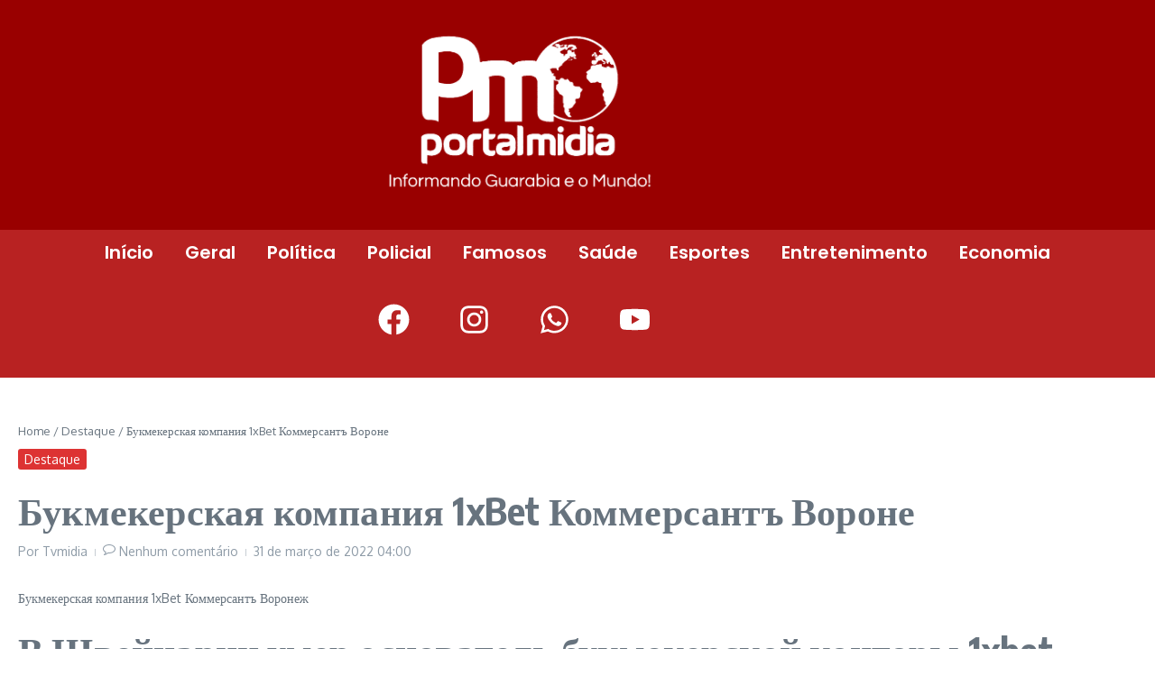

--- FILE ---
content_type: text/html; charset=utf-8
request_url: https://www.google.com/recaptcha/api2/aframe
body_size: 268
content:
<!DOCTYPE HTML><html><head><meta http-equiv="content-type" content="text/html; charset=UTF-8"></head><body><script nonce="I4N6KM5vhuuXFTkK9iNEPA">/** Anti-fraud and anti-abuse applications only. See google.com/recaptcha */ try{var clients={'sodar':'https://pagead2.googlesyndication.com/pagead/sodar?'};window.addEventListener("message",function(a){try{if(a.source===window.parent){var b=JSON.parse(a.data);var c=clients[b['id']];if(c){var d=document.createElement('img');d.src=c+b['params']+'&rc='+(localStorage.getItem("rc::a")?sessionStorage.getItem("rc::b"):"");window.document.body.appendChild(d);sessionStorage.setItem("rc::e",parseInt(sessionStorage.getItem("rc::e")||0)+1);localStorage.setItem("rc::h",'1769026119442');}}}catch(b){}});window.parent.postMessage("_grecaptcha_ready", "*");}catch(b){}</script></body></html>

--- FILE ---
content_type: text/css
request_url: https://portalmidia.net/wp-content/uploads/elementor/css/post-6.css?ver=1768989099
body_size: 210
content:
.elementor-kit-6{--e-global-color-primary:#990000;--e-global-color-secondary:#B82222;--e-global-color-text:#FFFFFF;--e-global-color-accent:#000000;--e-global-typography-primary-font-family:"Poppins";--e-global-typography-primary-font-size:35px;--e-global-typography-primary-font-weight:800;--e-global-typography-primary-font-style:normal;--e-global-typography-secondary-font-family:"Poppins";--e-global-typography-secondary-font-size:20px;--e-global-typography-secondary-font-weight:600;--e-global-typography-text-font-family:"Montserrat";--e-global-typography-text-font-size:30px;--e-global-typography-text-font-weight:500;--e-global-typography-accent-font-family:"Roboto";--e-global-typography-accent-font-size:20px;--e-global-typography-accent-font-weight:100;}.elementor-kit-6 img:hover{border-style:none;opacity:0.2;}.elementor-section.elementor-section-boxed > .elementor-container{max-width:1140px;}.e-con{--container-max-width:1140px;}.elementor-widget:not(:last-child){--kit-widget-spacing:20px;}.elementor-element{--widgets-spacing:20px 20px;--widgets-spacing-row:20px;--widgets-spacing-column:20px;}{}h1.entry-title{display:var(--page-title-display);}@media(max-width:1024px){.elementor-section.elementor-section-boxed > .elementor-container{max-width:1024px;}.e-con{--container-max-width:1024px;}}@media(max-width:767px){.elementor-section.elementor-section-boxed > .elementor-container{max-width:767px;}.e-con{--container-max-width:767px;}}